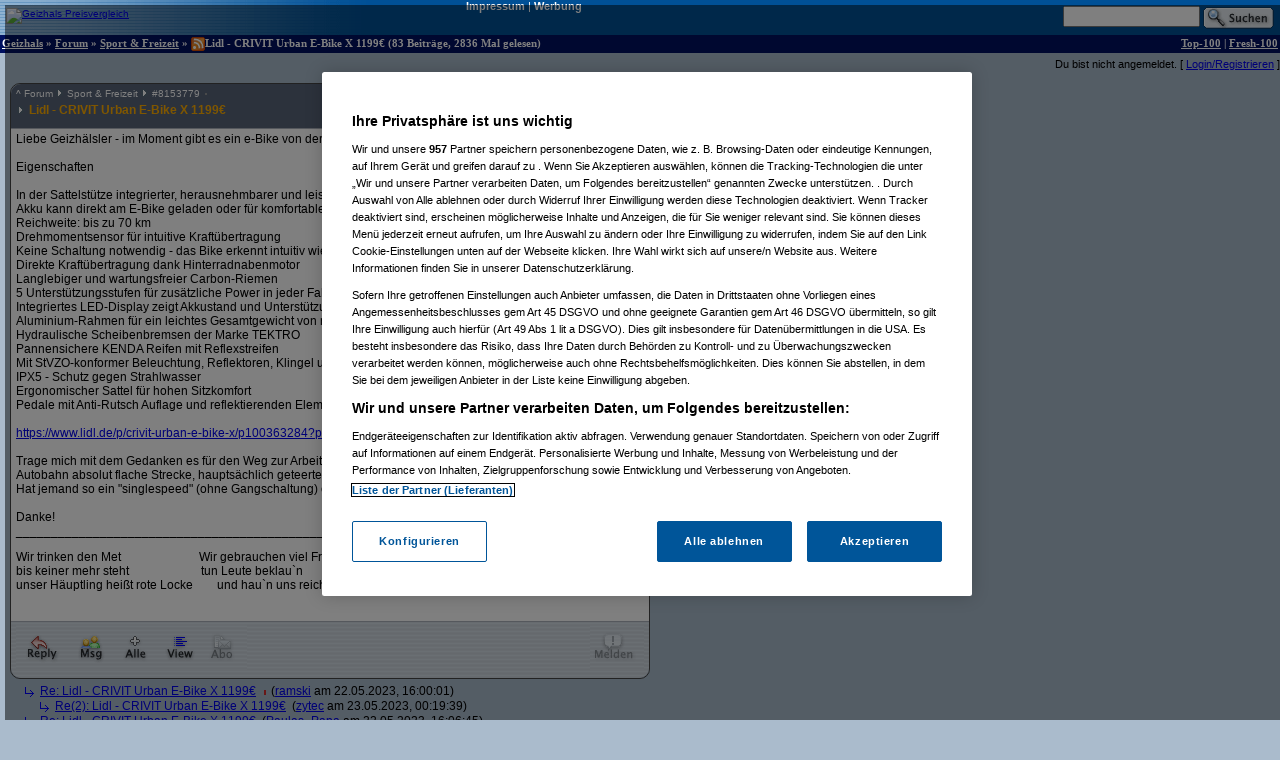

--- FILE ---
content_type: text/html;charset=utf-8
request_url: https://forum.geizhals.at/t905660,8161342.html
body_size: 11908
content:













	
	
	
	
	
	
	
	
	
	
	
	
	
	
	
	
	
	
	
	
	
	






<!DOCTYPE HTML>
<tr lang="de">
<head>
	<title>Re(15): Lidl - CRIVIT Urban E-Bike X 1199€</title>
	<link rel="stylesheet" type="text/css" href="default.css">
	<link rel="shortcut icon" href="ghf.png">
    
<script type="text/javascript" src="https://cdn.cookielaw.org/consent/4bd9fbe5-fb20-41cb-a43a-b64d5857c408/OtAutoBlock.js" ></script><script src="https://cdn.cookielaw.org/scripttemplates/otSDKStub.js"  type="text/javascript" charset="UTF-8" data-domain-script="4bd9fbe5-fb20-41cb-a43a-b64d5857c408" ></script>
<script type="text/javascript">
        function OptanonWrapper() { }
</script>


	<script type='text/javascript'>
	var googletag = googletag || {};
	googletag.cmd = googletag.cmd || [];
	(function() {
	var gads = document.createElement('script');
	gads.async = true;
	gads.type = 'text/javascript';
	var useSSL = 'https:' == document.location.protocol;
	gads.src = (useSSL ? 'https:' : 'http:') +
	'//www.googletagservices.com/tag/js/gpt.js';
	var node = document.getElementsByTagName('script')[0];
	node.parentNode.insertBefore(gads, node);
	})();

    googletag.cmd.push(function() {
    googletag.pubads().collapseEmptyDivs(true);
    });
	</script>
	<script language="JavaScript">
		
		<!---
			function confirmRevive() {
				return confirm("Das letzte Posting in diesem Thread liegt mehr als ein Monat zurück. Bist du sicher, dass du antworten willst?");
			} // -->
		
function gh_addLoadEvent(func){var oldonload = window.onload;if (typeof window.onload != 'function') {window.onload=func;} else {window.onload=function(){oldonload();func();}}}
gh_addLoadEvent(function(){
if (!navigator.userAgent.match(/(iPod|iPhone|iPad)/))
{ var t=document.getElementById("quicknav");
if (t) t.style.display="block"; }
});
</script>
</head>
<td>
    <script type='text/javascript'>
    googletag.cmd.push(function() {
    googletag.defineSlot('/6514/www.geizhals.at/forum', [[160, 600], [300, 250], [300, 600]], 'div-gpt-ad-all').addService(googletag.pubads());
    googletag.pubads().enableSingleRequest();
    googletag.enableServices();
    });
    </script>
<a name="top"></a>

	
	
	
	
	
	





<!-- 1769481963558 -->

<link rel="canonical" href="https://forum.geizhals.at/t905660,8161342.html" />
<meta http-equiv="X-UA-Compatible" content="IE=edge">
<style id="antiClickjack">body{display:none !important;}</style> <script type="text/javascript"> if (self === top) { var antiClickjack = document.getElementById("antiClickjack"); antiClickjack.parentNode.removeChild(antiClickjack); } else { top.location = self.location; }</script>
<noscript>
<style>body{display:block !important;}</style>
</noscript>
<div id=gh_wrap><div id=gh_main>
<table border="0" cellpadding="0" cellspacing="0" width="100%">
<tr class="PageHeader"><td class="PageHeader"><table border="0" cellpadding="0" cellspacing="0" width="100%"><tr class="PageHeader">
	<td class="PageHeaderLeft">
		<a href="https://geizhals.at" target="_top"><img alt="Geizhals Preisvergleich" title="Zum Preisvergleich" border="0" height="41" src="//gzhls.at/b/brands/geizhals.svg" onerror="this.src='//gzhls.at/b/geizhals_logo_without_margin.png';this.onerror=null" class="logotop" width="140"/></a></td>
	<td class="PageHeaderCenter"><a class="PageHeaderLink" href="//unternehmen.geizhals.at/impressum/">Impressum</a> |
			<a class="PageHeaderLink" href="//unternehmen.geizhals.at/werbung/">Werbung</a>
			</td>
	<td class="PageHeaderRight"><table align="right" border="0" cellpadding="0" cellspacing="0">
		<tr><form action="search.jsp" method="GET" accept-charset="UTF-8"><td class="PageHeaderSearch">
			<input name="k" size="15" accesskey="q" />&nbsp;<input align="absmiddle" src="images/Search.gif" type="image"/>
			</td></form></tr></table></td></tr></table></td></tr>
<tr class="PageTitle"><td class="PageTitle"><table border="0" cellpadding="0" cellspacing="0" width="100%"><tr class="PageTitle">
	<td class="PageTitleLeft">
		<a class="PageTitle" href="https://geizhals.at">Geizhals</a>&nbsp;&#187;&nbsp;<a class="PageTitle" href="./">Forum</a>&nbsp;&#187;&nbsp;<a class="PageTitle" href="a56.html">Sport &amp; Freizeit</a>&nbsp;&#187;&nbsp;<a href="feed.jsp?id=905660" title="diesen Thread abonnieren (RSS)"><img align=absmiddle border=0 src=feed-icon-14x14.png width=14 height=14></a>Lidl - CRIVIT Urban E-Bike X 1199€
	(83  Beitr&auml;ge, 2836 Mal gelesen)</td>
	<td class="PageTitleRight">
		<a class="PageTitle" href="top100.jsp">Top-100</a> |
		<a class="PageTitle" href="fresh100.jsp">Fresh-100</a>
	</td></tr></table></td></tr>
</table>








<html>
<head>
	<link rel="stylesheet" type="text/css" href="lstatus.css"/>
    
    
        
        
        
        
        
        
    
    
</head>
<body>
    
        
        
            <div style="display: flex; margin: 0;">
                <div class="ErrorWrapper s">
                    
                </div>
                <div class="s" style="align-self: flex-end;">
                    <input:form bean="login" method="post">
                        Du bist nicht angemeldet.
                        [
                            <a rel="nofollow" href="/login.jsp?from=%2ftopic.jsp%3fid%3d905660%26m%3d8161342">Login/Registrieren</a>
                        ]
                    </input:form>
                </div>
            </div>
        
    
</body>
</html>




<table width="100%">
<tr>
<td style="vertical-align: top;">

	
		
	<div class="Posting"><img src="images/blank.gif" align="left" alt="" width="5" height="1" vspace="1"><div class=openPosting style="margin-left: 5px">
			<a name="8153779">
			<table cellpadding="0" class="Posting StupidRoundedTable">
			<tr class="Header">
				<td class="HeaderLeft" width="377"><table class="HeaderLeft">
					<tr><td class="Navigation" colspan="2"><a class="Navigation" href="#top">^</a>&nbsp;<a class="Navigation" href="/">Forum</a>&nbsp;<img alt="" src="ng/threadpfeil.gif"/>&nbsp;<a class="Navigation" href="a56.html">Sport &amp; Freizeit</a>&nbsp;<img alt="" src="ng/threadpfeil.gif"/>&nbsp;#<a class="Navigation" href="t905660,8153779.html#8153779">8153779</a>


<div id="ratings_8153779" class="ratings_container">












</div>

</td></tr>
						<tr><td class="Arrow"><img alt="" src="ng/threadpfeil.gif"/></td>
							<td class="Subject">
								
									
									
								
								<a class="Header" href="t905660,8153779.html#8153779">
									
									
									<b>
										
										
									Lidl - CRIVIT Urban E-Bike X 1199€</b>
									
									</a>
								</td></tr>
						
						
						</table></td>
				<td class="vline"><img alt="" width="1" src="images/blank.gif"/></td>
				<td class="HeaderRight" align="right" width="200">
				<div class="Author">
					
						
						
						
						
						<a class="Author" href="userinfo.jsp?id=16975">zytec</a>

				</div>
				<div class="PostingDate">
					22.05.2023, 15:35:35
				</div>
				</td>
				</tr>
			
				<tr class="hline">
					<td class="hline" colspan="3"></td></tr>
				<tr class="Body">
					<td class="Body" colspan="3">
						
							
							
							
						







Liebe Geizhälsler - im Moment gibt es ein e-Bike von der Hausmarke Crivit bei Lidl zum Vorbestellen<br><br>Eigenschaften<br><br>In der Sattelstütze integrierter, herausnehmbarer und leistungsstarker Akku mit 360 Wh<br>Akku kann direkt am E-Bike geladen oder für komfortables Laden entnommen werden<br>Reichweite: bis zu 70 km<br>Drehmomentsensor für intuitive Kraftübertragung<br>Keine Schaltung notwendig - das Bike erkennt intuitiv wieviel Unterstützung benötigt wird<br>Direkte Kraftübertragung dank Hinterradnabenmotor<br>Langlebiger und wartungsfreier Carbon-Riemen<br>5 Unterstützungsstufen für zusätzliche Power in jeder Fahrsituation<br>Integriertes LED-Display zeigt Akkustand und Unterstützungsmodus<br>Aluminium-Rahmen für ein leichtes Gesamtgewicht von nur ca. 20 kg<br>Hydraulische Scheibenbremsen der Marke TEKTRO<br>Pannensichere KENDA Reifen mit Reflexstreifen<br>Mit StVZO-konformer Beleuchtung, Reflektoren, Klingel und Schutzblechen ausgestattet<br>IPX5 - Schutz gegen Strahlwasser<br>Ergonomischer Sattel für hohen Sitzkomfort<br>Pedale mit Anti-Rutsch Auflage und reflektierenden Elementen<br><br><a href="https://www.lidl.de/p/crivit-urban-e-bike-x/p100363284?pageId=10021672&tabCode=Current_Sales_Week" rel="noopener" target="_blank">https:/<wbr/>/<wbr/>www.lidl.de/<wbr/>p/<wbr/>crivit-urban-e-bike-x/<wbr/>p100363284?<wbr/>pageId=10021672&<wbr/>tabCode=Current_Sales_Week</a> <br><br>Trage mich mit dem Gedanken es für den Weg zur Arbeit (6,5km) zu kaufen - bis auf eine Steigung über die Autobahn absolut flache Strecke, hauptsächlich geteerte Wege - nur wenig verdichtete Kies/Sand Wege.<br>Hat jemand so ein "singlespeed" (ohne Gangschaltung) e-bike - Erfahrung? Absolute No-go`s beim Crivit?<br><br>Danke!<br/> <!-- SIG --> _______________________________________________________________________________ <br><p>Wir trinken den Met &nbsp;&nbsp;&nbsp;&nbsp;&nbsp;&nbsp;&nbsp;&nbsp;&nbsp;&nbsp;&nbsp;&nbsp;&nbsp;&nbsp;&nbsp;&nbsp;&nbsp;&nbsp;&nbsp;&nbsp;&nbsp;&nbsp;&nbsp;&nbsp;&nbsp;Wir gebrauchen viel Frau`n <br/>bis keiner mehr steht &nbsp;&nbsp;&nbsp;&nbsp;&nbsp;&nbsp;&nbsp;&nbsp;&nbsp;&nbsp;&nbsp;&nbsp;&nbsp;&nbsp;&nbsp;&nbsp;&nbsp;&nbsp;&nbsp;&nbsp;&nbsp;&nbsp;&nbsp;tun Leute beklau`n <br/>unser Häuptling heißt rote Locke &nbsp;&nbsp;&nbsp;&nbsp;&nbsp;&nbsp;&nbsp;und hau`n uns reichlich auf die Glocke</p><br></style><!-- > --><!-- " --></form>


					</td>
					</tr>
				
				
			
			<tr class="hline">
				<td class="hline" colspan="5"></td></tr>
			<tr class="Toolbar"><td colspan="5" class="Toolbar"><table border="0" cellpadding="0" cellspacing="0" width="100%"><tr style="vertical-align: top">
				<td class="Toolbar"><table border="0" cellpadding="0" cellspacing="0"><tr>
					
						<td><a rel="nofollow" href="new.jsp?p=8153779&t=905660" onClick="return confirmRevive()"><img alt="Antworten" border="0" src="images/Toolbar/Reply.gif" title="Auf diesen Beitrag antworten" class=hovbtn /></a></td>
							
						
					
					
					<td><a rel="nofollow" href="/message.jsp?parentPosting=8153779"><img alt="PM" border="0" src="images/Toolbar/Message.gif" title="Persönliche Nachricht an den Autor" class=hovbtn></a></td>
					
						
						<td><a rel="nofollow" href="t905660,-1.html"><img alt="Alle" border="0" src="images/Toolbar/All.gif" title="Alle Beiträge anzeigen" class=hovbtn></a></td>
					
					
						<td><a rel="nofollow" href="t905660,8161342.html?sort=time#8153779"><img alt="Chronologisch" border="0" src="images/Toolbar/SortDate.gif" title="Beiträge nach zeitlicher Abfolge sortieren" class=hovbtn></a></td>
						
						
						
					
					
						
							
								
								
								<td><img alt="" src="images/Toolbar/SubscribeInactive.gif" title="abonnieren nicht möglich"></td>
							
						
						
					
						
					</tr></table></td>
					<td width="100%">&nbsp;</td>
				
					
					
						<td align="right" class="Toolbar"><table border="0" cellpadding="0" cellspacing="0"><tr>
							
								
								
								
							
							
								
								<td><img alt="Melden nicht möglich" src="images/Toolbar/NotifyInactive.gif" title="Melden nicht möglich"/></td>
								
							
							</tr></table></td></tr>
 				
				

				</table></td></tr></table></a></div></div>
		
		

	
		
		
		
<div class="Posting"><img src="images/blank.gif" alt="." width="20" height="1" vspace="1"><img align="absmiddle" alt="" src="ng/sibling.gif">&nbsp;

<a href="t905660,8153786.html#8153786">Re: Lidl - CRIVIT Urban E-Bike X 1199€</a>



<div class="ratings_container_closed"><div class="rating_bar rating_bar--negative" style="width: 2px;"></div></div>&nbsp;(<a href="/userinfo.jsp?id=257613">ramski</a> am 22.05.2023, 16:00:01)</div><!--posting-->

	
		
		
		
<div class="Posting"><img src="images/blank.gif" alt=".." width="35" height="1" vspace="1"><img align="absmiddle" alt="" src="ng/sibling.gif">&nbsp;

<a href="t905660,8153806.html#8153806">Re(2): Lidl - CRIVIT Urban E-Bike X 1199€</a>



&nbsp;(<a href="/userinfo.jsp?id=16975">zytec</a> am 23.05.2023, 00:19:39)</div><!--posting-->

	
		
		
		
<div class="Posting"><img src="images/blank.gif" alt="." width="20" height="1" vspace="1"><img align="absmiddle" alt="" src="ng/sibling.gif">&nbsp;

<a href="t905660,8153788.html#8153788">Re: Lidl - CRIVIT Urban E-Bike X 1199€</a>



&nbsp;(<a href="/userinfo.jsp?id=55248">Paulas_Papa</a> am 22.05.2023, 16:06:45)</div><!--posting-->

	
		
		
		
<div class="Posting"><img src="images/blank.gif" alt=".." width="35" height="1" vspace="1"><img align="absmiddle" alt="" src="ng/sibling.gif">&nbsp;

<a href="t905660,8153807.html#8153807">Re(2): Lidl - CRIVIT Urban E-Bike X 1199€</a>



&nbsp;(<a href="/userinfo.jsp?id=16975">zytec</a> am 23.05.2023, 00:20:48)</div><!--posting-->

	
		
		
		
<div class="Posting"><img src="images/blank.gif" alt=".." width="35" height="1" vspace="1"><img align="absmiddle" alt="" src="ng/sibling.gif">&nbsp;

<a href="t905660,8153816.html#8153816">Re(2): Lidl - CRIVIT Urban E-Bike X 1199€</a>



<div class="ratings_container_closed"><div class="rating_bar rating_bar--negative" style="width: 3px;"></div><div class="rating_bar rating_bar--positive" style="width: 3px;"></div></div>&nbsp;(<a href="/userinfo.jsp?id=1005">Sonic The Hedgehog</a> am 23.05.2023, 09:05:51)</div><!--posting-->

	
		
		
		
<div class="Posting"><img src="images/blank.gif" alt="..." width="50" height="1" vspace="1"><img align="absmiddle" alt="" src="ng/sibling.gif">&nbsp;

<a href="t905660,8153823.html#8153823">Re(3): Lidl - CRIVIT Urban E-Bike X 1199€</a>



<div class="ratings_container_closed"><div class="rating_bar rating_bar--negative" style="width: 3px;"></div><div class="rating_bar rating_bar--positive" style="width: 5px;"></div></div>&nbsp;(<a href="/userinfo.jsp?id=55248">Paulas_Papa</a> am 23.05.2023, 10:10:53)</div><!--posting-->

	
		
		
		
<div class="Posting"><img src="images/blank.gif" alt="...." width="65" height="1" vspace="1"><img align="absmiddle" alt="" src="ng/sibling.gif">&nbsp;

<a href="t905660,8153825.html#8153825">Re(4): Lidl - CRIVIT Urban E-Bike X 1199€</a>



<div class="ratings_container_closed"><div class="rating_bar rating_bar--negative" style="width: 2px;"></div><div class="rating_bar rating_bar--positive" style="width: 2px;"></div></div>&nbsp;(<a href="/userinfo.jsp?id=1005">Sonic The Hedgehog</a> am 23.05.2023, 10:44:04)</div><!--posting-->

	
		
		
		
<div class="Posting"><img src="images/blank.gif" alt="....." width="80" height="1" vspace="1"><img align="absmiddle" alt="" src="ng/sibling.gif">&nbsp;

<a href="t905660,8153826.html#8153826">Re(5): Lidl - CRIVIT Urban E-Bike X 1199€</a>



<div class="ratings_container_closed"><div class="rating_bar rating_bar--negative" style="width: 3px;"></div><div class="rating_bar rating_bar--positive" style="width: 4px;"></div></div>&nbsp;(<a href="/userinfo.jsp?id=55248">Paulas_Papa</a> am 23.05.2023, 10:47:51)</div><!--posting-->

	
		
		
		
<div class="Posting"><img src="images/blank.gif" alt="......" width="95" height="1" vspace="1"><img align="absmiddle" alt="" src="ng/sibling.gif">&nbsp;

<a href="t905660,8153831.html#8153831">Re(6): Lidl - CRIVIT Urban E-Bike X 1199€</a>



<div class="ratings_container_closed"><div class="rating_bar rating_bar--negative" style="width: 2px;"></div><div class="rating_bar rating_bar--positive" style="width: 4px;"></div></div>&nbsp;(<a href="/userinfo.jsp?id=1005">Sonic The Hedgehog</a> am 23.05.2023, 11:54:53)</div><!--posting-->

	
		
		
		
<div class="Posting"><img src="images/blank.gif" alt="....." width="80" height="1" vspace="1"><img align="absmiddle" alt="" src="ng/sibling.gif">&nbsp;

<a href="t905660,8153849.html#8153849">Re(5): Lidl - CRIVIT Urban E-Bike X 1199€</a>



<div class="ratings_container_closed"><div class="rating_bar rating_bar--positive" style="width: 3px;"></div></div>&nbsp;(<a href="/userinfo.jsp?id=84138">mgerhard</a> am 23.05.2023, 13:31:59)</div><!--posting-->

	
		
		
		
<div class="Posting"><img src="images/blank.gif" alt="......" width="95" height="1" vspace="1"><img align="absmiddle" alt="" src="ng/sibling.gif">&nbsp;

<a href="t905660,8153851.html#8153851">Re(6): Lidl - CRIVIT Urban E-Bike X 1199€</a>



<div class="ratings_container_closed"><div class="rating_bar rating_bar--positive" style="width: 4px;"></div></div>&nbsp;(<a href="/userinfo.jsp?id=55248">Paulas_Papa</a> am 23.05.2023, 13:41:25)</div><!--posting-->

	
		
		
		
<div class="Posting"><img src="images/blank.gif" alt="......." width="110" height="1" vspace="1"><img align="absmiddle" alt="" src="ng/sibling.gif">&nbsp;

<a href="t905660,8153853.html#8153853">Re(7): Lidl - CRIVIT Urban E-Bike X 1199€</a>



<div class="ratings_container_closed"><div class="rating_bar rating_bar--negative" style="width: 3px;"></div></div>&nbsp;(<a href="/userinfo.jsp?id=1005">Sonic The Hedgehog</a> am 23.05.2023, 13:49:07)</div><!--posting-->

	
		
		
		
<div class="Posting"><img src="images/blank.gif" alt="........" width="125" height="1" vspace="1"><img align="absmiddle" alt="" src="ng/sibling.gif">&nbsp;

<a href="t905660,8153857.html#8153857">Re(8): Lidl - CRIVIT Urban E-Bike X 1199€</a>



&nbsp;(<a href="/userinfo.jsp?id=575942">wofli</a> am 23.05.2023, 14:01:23)</div><!--posting-->

	
		
		
		
<div class="Posting"><img src="images/blank.gif" alt="........." width="140" height="1" vspace="1"><img align="absmiddle" alt="" src="ng/sibling.gif">&nbsp;

<a href="t905660,8153904.html#8153904">Re(9): Lidl - CRIVIT Urban E-Bike X 1199€</a>



<div class="ratings_container_closed"><div class="rating_bar rating_bar--negative" style="width: 4px;"></div></div>&nbsp;(<a href="/userinfo.jsp?id=1005">Sonic The Hedgehog</a> am 23.05.2023, 17:14:37)</div><!--posting-->

	
		
		
		
<div class="Posting"><img src="images/blank.gif" alt=".........." width="155" height="1" vspace="1"><img align="absmiddle" alt="" src="ng/sibling.gif">&nbsp;

<a href="t905660,8154049.html#8154049">Re(10): Lidl - CRIVIT Urban E-Bike X 1199€</a>



<div class="ratings_container_closed"><div class="rating_bar rating_bar--positive" style="width: 5px;"></div></div>&nbsp;(<a href="/userinfo.jsp?id=252626">AVS_reloaded</a> am 25.05.2023, 15:33:42)</div><!--posting-->

	
		
		
		
<div class="Posting"><img src="images/blank.gif" alt="......." width="110" height="1" vspace="1"><img align="absmiddle" alt="" src="ng/sibling.gif">&nbsp;

<a href="t905660,8153922.html#8153922">Re(7): Lidl - CRIVIT Urban E-Bike X 1199€</a>



&nbsp;(<a href="/userinfo.jsp?id=1051750">cell2ndform</a> am 23.05.2023, 20:38:57)</div><!--posting-->

	
		
		
		<!-- edited posting skipped: 8153924 -->
		
		

	
		
		
		
<div class="Posting"><img src="images/blank.gif" alt="........" width="125" height="1" vspace="1"><img align="absmiddle" alt="" src="ng/sibling.gif">&nbsp;

<a href="t905660,8153937.html#8153937">Re(8): Lidl - CRIVIT Urban E-Bike X 1199€</a>



<div class="ratings_container_closed"><div class="rating_bar rating_bar--positive" style="width: 2px;"></div></div>&nbsp;(<a href="/userinfo.jsp?id=55248">Paulas_Papa</a> am 23.05.2023, 20:57:24)</div><!--posting-->

	
		
		
		
<div class="Posting"><img src="images/blank.gif" alt="." width="20" height="1" vspace="1"><img align="absmiddle" alt="" src="ng/sibling.gif">&nbsp;

<a href="t905660,8153800.html#8153800">Re: Lidl - CRIVIT Urban E-Bike X 1199€</a>



&nbsp;(<a href="/userinfo.jsp?id=1051750">cell2ndform</a> am 22.05.2023, 21:25:13)</div><!--posting-->

	
		
		
		
<div class="Posting"><img src="images/blank.gif" alt=".." width="35" height="1" vspace="1"><img align="absmiddle" alt="" src="ng/sibling.gif">&nbsp;

<a href="t905660,8153808.html#8153808">Re(2): Lidl - CRIVIT Urban E-Bike X 1199€</a>



&nbsp;(<a href="/userinfo.jsp?id=16975">zytec</a> am 23.05.2023, 00:22:22)</div><!--posting-->

	
		
		
		
<div class="Posting"><img src="images/blank.gif" alt="..." width="50" height="1" vspace="1"><img align="absmiddle" alt="" src="ng/sibling.gif">&nbsp;

<a href="t905660,8153811.html#8153811">Re(3): Lidl - CRIVIT Urban E-Bike X 1199€</a>



<div class="ratings_container_closed"><div class="rating_bar rating_bar--positive" style="width: 2px;"></div></div>&nbsp;(<a href="/userinfo.jsp?id=132021">Desolationrob</a> am 23.05.2023, 08:00:41)</div><!--posting-->

	
		
		
		
<div class="Posting"><img src="images/blank.gif" alt=".." width="35" height="1" vspace="1"><img align="absmiddle" alt="" src="ng/sibling.gif">&nbsp;

<a href="t905660,8153818.html#8153818">Re(2): Lidl - CRIVIT Urban E-Bike X 1199€</a>



&nbsp;(<a href="/userinfo.jsp?id=1005">Sonic The Hedgehog</a> am 23.05.2023, 09:08:17)</div><!--posting-->

	
		
		
		<!-- edited posting skipped: 8153798 -->
		
		

	
		
		
		<!-- edited posting skipped: 8153799 -->
		
		

	
		
		
		
<div class="Posting"><img src="images/blank.gif" alt="." width="20" height="1" vspace="1"><img align="absmiddle" alt="" src="ng/sibling.gif">&nbsp;

<a href="t905660,8154048.html#8154048">Re: Lidl - CRIVIT Urban E-Bike X 1199€</a>



&nbsp;(<a href="/userinfo.jsp?id=147724">SeCCi</a> am 25.05.2023, 15:31:52)</div><!--posting-->

	
		
		
		
<div class="Posting"><img src="images/blank.gif" alt="." width="20" height="1" vspace="1"><img align="absmiddle" alt="" src="ng/sibling.gif">&nbsp;

<a href="t905660,8154052.html#8154052">Re: Lidl - CRIVIT Urban E-Bike X 1199€</a>



<div class="ratings_container_closed"><div class="rating_bar rating_bar--negative" style="width: 2px;"></div><div class="rating_bar rating_bar--positive" style="width: 5px;"></div></div>&nbsp;(<a href="/userinfo.jsp?id=252626">AVS_reloaded</a> am 25.05.2023, 15:37:02)</div><!--posting-->

	
		
		
		
<div class="Posting"><img src="images/blank.gif" alt=".." width="35" height="1" vspace="1"><img align="absmiddle" alt="" src="ng/sibling.gif">&nbsp;

<a href="t905660,8161240.html#8161240">Re(2): Lidl - CRIVIT Urban E-Bike X 1199€</a>



<div class="ratings_container_closed"><div class="rating_bar rating_bar--positive" style="width: 4px;"></div></div>&nbsp;(<a href="/userinfo.jsp?id=1338938">User1338938</a> am 14.08.2023, 07:32:42)</div><!--posting-->

	
		
		
		
<div class="Posting"><img src="images/blank.gif" alt="..." width="50" height="1" vspace="1"><img align="absmiddle" alt="" src="ng/sibling.gif">&nbsp;

<a href="t905660,8161245.html#8161245">Re(3): Lidl - CRIVIT Urban E-Bike X 1199€</a>



<div class="ratings_container_closed"><div class="rating_bar rating_bar--negative" style="width: 2px;"></div></div>&nbsp;(<a href="/userinfo.jsp?id=252626">AVS_reloaded</a> am 14.08.2023, 09:33:06)</div><!--posting-->

	
		
		
		
<div class="Posting"><img src="images/blank.gif" alt="...." width="65" height="1" vspace="1"><img align="absmiddle" alt="" src="ng/sibling.gif">&nbsp;

<a href="t905660,8161278.html#8161278">Re(4): Lidl - CRIVIT Urban E-Bike X 1199€</a>



<div class="ratings_container_closed"><div class="rating_bar rating_bar--positive" style="width: 2px;"></div></div>&nbsp;(<a href="/userinfo.jsp?id=1338938">User1338938</a> am 14.08.2023, 14:59:46)</div><!--posting-->

	
		
		
		
<div class="Posting"><img src="images/blank.gif" alt="....." width="80" height="1" vspace="1"><img align="absmiddle" alt="" src="ng/sibling.gif">&nbsp;

<a href="t905660,8161280.html#8161280">Re(5): Lidl - CRIVIT Urban E-Bike X 1199€</a>



<div class="ratings_container_closed"><div class="rating_bar rating_bar--negative" style="width: 3px;"></div></div>&nbsp;(<a href="/userinfo.jsp?id=252626">AVS_reloaded</a> am 14.08.2023, 15:23:04)</div><!--posting-->

	
		
		
		
<div class="Posting"><img src="images/blank.gif" alt="......" width="95" height="1" vspace="1"><img align="absmiddle" alt="" src="ng/sibling.gif">&nbsp;

<a href="t905660,8161286.html#8161286">Re(6): Lidl - CRIVIT Urban E-Bike X 1199€</a>



<div class="ratings_container_closed"><div class="rating_bar rating_bar--positive" style="width: 5px;"></div></div>&nbsp;(<a href="/userinfo.jsp?id=1338938">User1338938</a> am 14.08.2023, 16:33:09)</div><!--posting-->

	
		
		
		
<div class="Posting"><img src="images/blank.gif" alt="......." width="110" height="1" vspace="1"><img align="absmiddle" alt="" src="ng/sibling.gif">&nbsp;

<a href="t905660,8161293.html#8161293">Re(7): Lidl - CRIVIT Urban E-Bike X 1199€</a>



<div class="ratings_container_closed"><div class="rating_bar rating_bar--negative" style="width: 3px;"></div></div>&nbsp;(<a href="/userinfo.jsp?id=252626">AVS_reloaded</a> am 14.08.2023, 17:07:41)</div><!--posting-->

	
		
		
		
<div class="Posting"><img src="images/blank.gif" alt="........" width="125" height="1" vspace="1"><img align="absmiddle" alt="" src="ng/sibling.gif">&nbsp;

<a href="t905660,8161298.html#8161298">Re(8): Lidl - CRIVIT Urban E-Bike X 1199€</a>



<div class="ratings_container_closed"><div class="rating_bar rating_bar--negative" style="width: 3px;"></div><div class="rating_bar rating_bar--positive" style="width: 2px;"></div></div>&nbsp;(<a href="/userinfo.jsp?id=532613">TuxTux</a> am 14.08.2023, 18:30:07)</div><!--posting-->

	
		
		
		
<div class="Posting"><img src="images/blank.gif" alt="........." width="140" height="1" vspace="1"><img align="absmiddle" alt="" src="ng/sibling.gif">&nbsp;

<a href="t905660,8161299.html#8161299">Re(9): Lidl - CRIVIT Urban E-Bike X 1199€</a>



<div class="ratings_container_closed"><div class="rating_bar rating_bar--negative" style="width: 2px;"></div><div class="rating_bar rating_bar--positive" style="width: 3px;"></div></div>&nbsp;(<a href="/userinfo.jsp?id=252626">AVS_reloaded</a> am 14.08.2023, 19:05:24)</div><!--posting-->

	
		
		
		
<div class="Posting"><img src="images/blank.gif" alt=".........." width="155" height="1" vspace="1"><img align="absmiddle" alt="" src="ng/sibling.gif">&nbsp;

<a href="t905660,8161302.html#8161302">Re(10): Lidl - CRIVIT Urban E-Bike X 1199€</a>



<div class="ratings_container_closed"><div class="rating_bar rating_bar--positive" style="width: 3px;"></div></div>&nbsp;(<a href="/userinfo.jsp?id=532613">TuxTux</a> am 14.08.2023, 21:15:48)</div><!--posting-->

	
		
		
		
<div class="Posting"><img src="images/blank.gif" alt="..........." width="170" height="1" vspace="1"><img align="absmiddle" alt="" src="ng/sibling.gif">&nbsp;

<a href="t905660,8161304.html#8161304">Re(11): Lidl - CRIVIT Urban E-Bike X 1199€</a>



<div class="ratings_container_closed"><div class="rating_bar rating_bar--positive" style="width: 3px;"></div></div>&nbsp;(<a href="/userinfo.jsp?id=252626">AVS_reloaded</a> am 14.08.2023, 21:39:05)</div><!--posting-->

	
		
		
		
<div class="Posting"><img src="images/blank.gif" alt="............" width="185" height="1" vspace="1"><img align="absmiddle" alt="" src="ng/sibling.gif">&nbsp;

<a href="t905660,8161386.html#8161386">Re(12): Lidl - CRIVIT Urban E-Bike X 1199€</a>



&nbsp;(<a href="/userinfo.jsp?id=532613">TuxTux</a> am 16.08.2023, 09:17:46)</div><!--posting-->

	
		
		
		
<div class="Posting"><img src="images/blank.gif" alt="........" width="125" height="1" vspace="1"><img align="absmiddle" alt="" src="ng/sibling.gif">&nbsp;

<a href="t905660,8161300.html#8161300">Re(8): Lidl - CRIVIT Urban E-Bike X 1199€</a>



&nbsp;(<a href="/userinfo.jsp?id=1338938">User1338938</a> am 14.08.2023, 19:22:52)</div><!--posting-->

	
		
		
		
<div class="Posting"><img src="images/blank.gif" alt="........." width="140" height="1" vspace="1"><img align="absmiddle" alt="" src="ng/sibling.gif">&nbsp;

<a href="t905660,8161301.html#8161301">Re(9): Lidl - CRIVIT Urban E-Bike X 1199€</a>



<div class="ratings_container_closed"><div class="rating_bar rating_bar--negative" style="width: 3px;"></div></div>&nbsp;(<a href="/userinfo.jsp?id=252626">AVS_reloaded</a> am 14.08.2023, 20:12:46)</div><!--posting-->

	
		
		
		
<div class="Posting"><img src="images/blank.gif" alt=".........." width="155" height="1" vspace="1"><img align="absmiddle" alt="" src="ng/sibling.gif">&nbsp;

<a href="t905660,8161315.html#8161315">Re(10): Lidl - CRIVIT Urban E-Bike X 1199€</a>



&nbsp;(<a href="/userinfo.jsp?id=1338938">User1338938</a> am 15.08.2023, 07:08:03)</div><!--posting-->

	
		
		
		
<div class="Posting"><img src="images/blank.gif" alt="..........." width="170" height="1" vspace="1"><img align="absmiddle" alt="" src="ng/sibling.gif">&nbsp;

<a href="t905660,8161317.html#8161317">Re(11): Lidl - CRIVIT Urban E-Bike X 1199€</a>



<div class="ratings_container_closed"><div class="rating_bar rating_bar--negative" style="width: 3px;"></div></div>&nbsp;(<a href="/userinfo.jsp?id=600">ein Kritiker</a> am 15.08.2023, 08:28:38)</div><!--posting-->

	
		
		
		
<div class="Posting"><img src="images/blank.gif" alt="............" width="185" height="1" vspace="1"><img align="absmiddle" alt="" src="ng/sibling.gif">&nbsp;

<a href="t905660,8161318.html#8161318">Re(12): Lidl - CRIVIT Urban E-Bike X 1199€</a>



&nbsp;(<a href="/userinfo.jsp?id=1338938">User1338938</a> am 15.08.2023, 08:59:06)</div><!--posting-->

	
		
		
		
<div class="Posting"><img src="images/blank.gif" alt="............." width="200" height="1" vspace="1"><img align="absmiddle" alt="" src="ng/sibling.gif">&nbsp;

<a href="t905660,8161328.html#8161328">Re(13): Lidl - CRIVIT Urban E-Bike X 1199€</a>



<div class="ratings_container_closed"><div class="rating_bar rating_bar--negative" style="width: 2px;"></div></div>&nbsp;(<a href="/userinfo.jsp?id=600">ein Kritiker</a> am 15.08.2023, 10:38:57)</div><!--posting-->

	
		
		
		
<div class="Posting"><img src="images/blank.gif" alt=".............." width="215" height="1" vspace="1"><img align="absmiddle" alt="" src="ng/sibling.gif">&nbsp;

<a href="t905660,8161339.html#8161339">Re(14): Lidl - CRIVIT Urban E-Bike X 1199€</a>



&nbsp;(<a href="/userinfo.jsp?id=1338938">User1338938</a> am 15.08.2023, 13:03:36)</div><!--posting-->

	
		
	<div class="Posting"><img src="images/blank.gif" align="left" alt="..............." width="230" height="1" vspace="1"><div class=openPosting style="margin-left: 230px">
			<a name="8161342">
			<table cellpadding="0" class="Posting StupidRoundedTable">
			<tr class="Header">
				<td class="HeaderLeft" width="377"><table class="HeaderLeft">
					<tr><td class="Navigation" colspan="2"><a class="Navigation" href="#top">^</a>&nbsp;<a class="Navigation" href="/">Forum</a>&nbsp;<img alt="" src="ng/threadpfeil.gif"/>&nbsp;<a class="Navigation" href="a56.html">Sport &amp; Freizeit</a>&nbsp;<img alt="" src="ng/threadpfeil.gif"/>&nbsp;#<a class="Navigation" href="t905660,8161342.html#8161342">8161342</a>


<div id="ratings_8161342" class="ratings_container">




2 x <div class="open_rating_bar rating_bar--negative" style="width: 3px;"></div>







</div>

</td></tr>
						<tr><td class="Arrow"><img alt="" src="ng/threadpfeil.gif"/></td>
							<td class="Subject">
								
									
									
								
								<a class="Header" href="t905660,8161342.html#8161342">
									
									
									<b>
										
										
									Re(15): Lidl - CRIVIT Urban E-Bike X 1199€</b>
									
									</a>
								</td></tr>
						
						
						</table></td>
				<td class="vline"><img alt="" width="1" src="images/blank.gif"/></td>
				<td class="HeaderRight" align="right" width="200">
				<div class="Author">
					
						
						
						
						
						<a class="Author" href="userinfo.jsp?id=252626">AVS_reloaded</a>

				</div>
				<div class="PostingDate">
					15.08.2023, 13:20:05
				</div>
				</td>
				</tr>
			
				<tr class="hline">
					<td class="hline" colspan="3"></td></tr>
				<tr class="Body">
					<td class="Body" colspan="3">
						
							
							
							
						







<blockquote><em> wenn man etwas nicht, oder absichtlich falsch verstehen will, kann man das<br>natürlich machen. <br></em></blockquote><br>so wie du, nicht wahr?<br><br>Denn technische Daten lügen (im Gegensatz zu dir, du Sex-Nonne) nicht.<br/> <!-- SIG --> <p>mfg <br/>AVS </p> <br><img src="https://forum.geizhals.at/files/252626/Putin%20fugg2.jpg"/> <br><p> aus gegebenem Anlaß: keine Toleranz für Vladolph Putler!</p><br></style><!-- > --><!-- " --></form>


					</td>
					</tr>
				
				
			
			<tr class="hline">
				<td class="hline" colspan="5"></td></tr>
			<tr class="Toolbar"><td colspan="5" class="Toolbar"><table border="0" cellpadding="0" cellspacing="0" width="100%"><tr style="vertical-align: top">
				<td class="Toolbar"><table border="0" cellpadding="0" cellspacing="0"><tr>
					
						<td><a rel="nofollow" href="new.jsp?p=8161342&t=905660" onClick="return confirmRevive()"><img alt="Antworten" border="0" src="images/Toolbar/Reply.gif" title="Auf diesen Beitrag antworten" class=hovbtn /></a></td>
							
						
					
					
					<td><a rel="nofollow" href="/message.jsp?parentPosting=8161342"><img alt="PM" border="0" src="images/Toolbar/Message.gif" title="Persönliche Nachricht an den Autor" class=hovbtn></a></td>
					
						
						<td><a rel="nofollow" href="t905660,-1.html#8161342"><img alt="Alle" border="0" src="images/Toolbar/All.gif" title="Alle Beiträge anzeigen" class=hovbtn></a></td>
					
					
						<td><a rel="nofollow" href="t905660,8161342.html?sort=time#8161342"><img alt="Chronologisch" border="0" src="images/Toolbar/SortDate.gif" title="Beiträge nach zeitlicher Abfolge sortieren" class=hovbtn></a></td>
						
						
						
					
					
						
						<td>
							
								
								<a href="t905660,8161339.html#8161339">
							<img alt="Zum Vorgänger" border="0" src="images/Toolbar/Parent.gif" title="Zum Vorgänger" class=hovbtn></a></td>
						
					
						
					</tr></table></td>
					<td width="100%">&nbsp;</td>
				
					
					
						<td align="right" class="Toolbar"><table border="0" cellpadding="0" cellspacing="0"><tr>
							
								
								
								
							
							
								
								<td><img alt="Melden nicht möglich" src="images/Toolbar/NotifyInactive.gif" title="Melden nicht möglich"/></td>
								
							
							</tr></table></td></tr>
 				
				

				</table></td></tr></table></a></div></div>
		
		

	
		
		
		
<div class="Posting"><img src="images/blank.gif" alt="................" width="245" height="1" vspace="1"><img align="absmiddle" alt="" src="ng/sibling.gif">&nbsp;

<a href="t905660,8161343.html#8161343">Re(16): Lidl - CRIVIT Urban E-Bike X 1199€</a>



&nbsp;(<a href="/userinfo.jsp?id=1338938">User1338938</a> am 15.08.2023, 13:23:56)</div><!--posting-->

	
		
		
		
<div class="Posting"><img src="images/blank.gif" alt="................." width="260" height="1" vspace="1"><img align="absmiddle" alt="" src="ng/sibling.gif">&nbsp;

<a href="t905660,8161344.html#8161344">Re(17): Lidl - CRIVIT Urban E-Bike X 1199€</a>



&nbsp;(<a href="/userinfo.jsp?id=252626">AVS_reloaded</a> am 15.08.2023, 13:42:37)</div><!--posting-->

	
		
		
		
<div class="Posting"><img src="images/blank.gif" alt="................." width="260" height="1" vspace="1"><img align="absmiddle" alt="" src="ng/sibling.gif">&nbsp;

<a href="t905660,8164459.html#8164459">Re(17): Lidl - CRIVIT Urban E-Bike X 1199€</a>



&nbsp;(<a href="/userinfo.jsp?id=252626">AVS_reloaded</a> am 01.10.2023, 14:39:59)</div><!--posting-->

	
		
		
		
<div class="Posting"><img src="images/blank.gif" alt="..............." width="230" height="1" vspace="1"><img align="absmiddle" alt="" src="ng/sibling.gif">&nbsp;

<a href="t905660,8161347.html#8161347">Re(15): Lidl - CRIVIT Urban E-Bike X 1199€</a>



<div class="ratings_container_closed"><div class="rating_bar rating_bar--negative" style="width: 2px;"></div></div>&nbsp;(<a href="/userinfo.jsp?id=600">ein Kritiker</a> am 15.08.2023, 17:05:59)</div><!--posting-->

	
		
		
		
<div class="Posting"><img src="images/blank.gif" alt="..........." width="170" height="1" vspace="1"><img align="absmiddle" alt="" src="ng/sibling.gif">&nbsp;

<a href="t905660,8161321.html#8161321">Re(11): Lidl - CRIVIT Urban E-Bike X 1199€</a>



<div class="ratings_container_closed"><div class="rating_bar rating_bar--negative" style="width: 2px;"></div></div>&nbsp;(<a href="/userinfo.jsp?id=252626">AVS_reloaded</a> am 15.08.2023, 09:06:40)</div><!--posting-->

	
		
		
		<!-- edited posting skipped: 8161311 -->
		
		

	
		
		
		
<div class="Posting"><img src="images/blank.gif" alt="....." width="80" height="1" vspace="1"><img align="absmiddle" alt="" src="ng/sibling.gif">&nbsp;

<a href="t905660,8161281.html#8161281">Re(5): Lidl - CRIVIT Urban E-Bike X 1199€</a>



&nbsp;(<a href="/userinfo.jsp?id=16975">zytec</a> am 14.08.2023, 15:26:53)</div><!--posting-->

	
		
		
		
<div class="Posting"><img src="images/blank.gif" alt="......" width="95" height="1" vspace="1"><img align="absmiddle" alt="" src="ng/sibling.gif">&nbsp;

<a href="t905660,8161288.html#8161288">Re(6): Lidl - CRIVIT Urban E-Bike X 1199€</a>



&nbsp;(<a href="/userinfo.jsp?id=1338938">User1338938</a> am 14.08.2023, 16:38:56)</div><!--posting-->

	
		
		
		<!-- edited posting skipped: 8161277 -->
		
		

	
		
		
		
<div class="Posting"><img src="images/blank.gif" alt="." width="20" height="1" vspace="1"><img align="absmiddle" alt="" src="ng/sibling.gif">&nbsp;

<a href="t905660,8154798.html#8154798">Re: Lidl - CRIVIT Urban E-Bike X 1199€</a>



<div class="ratings_container_closed"><div class="rating_bar rating_bar--positive" style="width: 9px;"></div></div>&nbsp;(<a href="/userinfo.jsp?id=16975">zytec</a> am 05.06.2023, 10:06:33)</div><!--posting-->

	
		
		
		
<div class="Posting"><img src="images/blank.gif" alt="." width="20" height="1" vspace="1"><img align="absmiddle" alt="" src="ng/sibling.gif">&nbsp;

<a href="t905660,8163948.html#8163948">Re: Lidl - CRIVIT Urban E-Bike X 1199€</a>



<div class="ratings_container_closed"><div class="rating_bar rating_bar--positive" style="width: 2px;"></div></div>&nbsp;(<a href="/userinfo.jsp?id=16975">zytec</a> am 22.09.2023, 11:46:49)</div><!--posting-->

	
		
		
		
<div class="Posting"><img src="images/blank.gif" alt=".." width="35" height="1" vspace="1"><img align="absmiddle" alt="" src="ng/sibling.gif">&nbsp;

<a href="t905660,8163949.html#8163949">Re(2): Lidl - CRIVIT Urban E-Bike X 1199€</a>



&nbsp;(<a href="/userinfo.jsp?id=132021">Desolationrob</a> am 22.09.2023, 12:33:18)</div><!--posting-->

	
		
		
		
<div class="Posting"><img src="images/blank.gif" alt="..." width="50" height="1" vspace="1"><img align="absmiddle" alt="" src="ng/sibling.gif">&nbsp;

<a href="t905660,8163951.html#8163951">Re(3): Lidl - CRIVIT Urban E-Bike X 1199€</a>



&nbsp;(<a href="/userinfo.jsp?id=349088">hhetl</a> am 22.09.2023, 12:51:43)</div><!--posting-->

	
		
		
		
<div class="Posting"><img src="images/blank.gif" alt="...." width="65" height="1" vspace="1"><img align="absmiddle" alt="" src="ng/sibling.gif">&nbsp;

<a href="t905660,8163953.html#8163953">Re(4): Lidl - CRIVIT Urban E-Bike X 1199€</a>



&nbsp;(<a href="/userinfo.jsp?id=132021">Desolationrob</a> am 22.09.2023, 13:00:28)</div><!--posting-->

	
		
		
		
<div class="Posting"><img src="images/blank.gif" alt="..." width="50" height="1" vspace="1"><img align="absmiddle" alt="" src="ng/sibling.gif">&nbsp;

<a href="t905660,8163952.html#8163952">Re(3): Lidl - CRIVIT Urban E-Bike X 1199€</a>



&nbsp;(<a href="/userinfo.jsp?id=16975">zytec</a> am 22.09.2023, 12:58:07)</div><!--posting-->

	
		
		
		
<div class="Posting"><img src="images/blank.gif" alt="...." width="65" height="1" vspace="1"><img align="absmiddle" alt="" src="ng/sibling.gif">&nbsp;

<a href="t905660,8163955.html#8163955">Re(4): Lidl - CRIVIT Urban E-Bike X 1199€</a>



&nbsp;(<a href="/userinfo.jsp?id=132021">Desolationrob</a> am 22.09.2023, 13:03:05)</div><!--posting-->

	
		
		
		
<div class="Posting"><img src="images/blank.gif" alt="....." width="80" height="1" vspace="1"><img align="absmiddle" alt="" src="ng/sibling.gif">&nbsp;

<a href="t905660,8163957.html#8163957">Re(5): Lidl - CRIVIT Urban E-Bike X 1199€</a>



&nbsp;(<a href="/userinfo.jsp?id=16975">zytec</a> am 22.09.2023, 13:15:25)</div><!--posting-->

	
		
		
		
<div class="Posting"><img src="images/blank.gif" alt="......" width="95" height="1" vspace="1"><img align="absmiddle" alt="" src="ng/sibling.gif">&nbsp;

<a href="t905660,8164383.html#8164383">Re(6): Lidl - CRIVIT Urban E-Bike X 1199€</a>



&nbsp;(<a href="/userinfo.jsp?id=132021">Desolationrob</a> am 29.09.2023, 11:53:06)</div><!--posting-->

	
		
		
		
<div class="Posting"><img src="images/blank.gif" alt=".." width="35" height="1" vspace="1"><img align="absmiddle" alt="" src="ng/sibling.gif">&nbsp;

<a href="t905660,8163958.html#8163958">Re(2): Lidl - CRIVIT Urban E-Bike X 1199€</a>



&nbsp;(<a href="/userinfo.jsp?id=72392">mossess</a> am 22.09.2023, 13:16:36)</div><!--posting-->

	
		
		
		<!-- edited posting skipped: 8163961 -->
		
		

	
		
		
		<!-- edited posting skipped: 8163962 -->
		
		

	
		
		
		
<div class="Posting"><img src="images/blank.gif" alt="..." width="50" height="1" vspace="1"><img align="absmiddle" alt="" src="ng/sibling.gif">&nbsp;

<a href="t905660,8163963.html#8163963">Re(3): Lidl - CRIVIT Urban E-Bike X 1199€</a>



&nbsp;(<a href="/userinfo.jsp?id=16975">zytec</a> am 22.09.2023, 13:38:23)</div><!--posting-->

	
		
		
		
<div class="Posting"><img src="images/blank.gif" alt="...." width="65" height="1" vspace="1"><img align="absmiddle" alt="" src="ng/sibling.gif">&nbsp;

<a href="t905660,8164204.html#8164204">Re(4): Lidl - CRIVIT Urban E-Bike X 1199€</a>



&nbsp;(<a href="/userinfo.jsp?id=55248">Paulas_Papa</a> am 26.09.2023, 17:04:34)</div><!--posting-->

	
		
		
		
<div class="Posting"><img src="images/blank.gif" alt="..." width="50" height="1" vspace="1"><img align="absmiddle" alt="" src="ng/sibling.gif">&nbsp;

<a href="t905660,8164363.html#8164363">Re(3): Lidl - CRIVIT Urban E-Bike X 1199€</a>



&nbsp;(<a href="/userinfo.jsp?id=132021">Desolationrob</a> am 29.09.2023, 08:46:06)</div><!--posting-->

	
		
		
		
<div class="Posting"><img src="images/blank.gif" alt="...." width="65" height="1" vspace="1"><img align="absmiddle" alt="" src="ng/sibling.gif">&nbsp;

<a href="t905660,8164368.html#8164368">Re(4): Lidl - CRIVIT Urban E-Bike X 1199€</a>



&nbsp;(<a href="/userinfo.jsp?id=72392">mossess</a> am 29.09.2023, 09:39:25)</div><!--posting-->

	
		
		
		
<div class="Posting"><img src="images/blank.gif" alt="....." width="80" height="1" vspace="1"><img align="absmiddle" alt="" src="ng/sibling.gif">&nbsp;

<a href="t905660,8164377.html#8164377">Re(5): Lidl - CRIVIT Urban E-Bike X 1199€</a>



&nbsp;(<a href="/userinfo.jsp?id=132021">Desolationrob</a> am 29.09.2023, 10:10:23)</div><!--posting-->

	
		
		
		
<div class="Posting"><img src="images/blank.gif" alt=".." width="35" height="1" vspace="1"><img align="absmiddle" alt="" src="ng/sibling.gif">&nbsp;

<a href="t905660,8164455.html#8164455">Re(2): Lidl - CRIVIT Urban E-Bike X 1199€</a>



&nbsp;(<a href="/userinfo.jsp?id=16975">zytec</a> am 01.10.2023, 14:13:47)</div><!--posting-->

	
		
		
		
<div class="Posting"><img src="images/blank.gif" alt=".." width="35" height="1" vspace="1"><img align="absmiddle" alt="" src="ng/sibling.gif">&nbsp;

<a href="t905660,8164458.html#8164458">Re(2): Lidl - CRIVIT Urban E-Bike X 1199€</a>



&nbsp;(<a href="/userinfo.jsp?id=252626">AVS_reloaded</a> am 01.10.2023, 14:39:12)</div><!--posting-->

	
		
		
		
<div class="Posting"><img src="images/blank.gif" alt="..." width="50" height="1" vspace="1"><img align="absmiddle" alt="" src="ng/sibling.gif">&nbsp;

<a href="t905660,8164515.html#8164515">Re(3): Lidl - CRIVIT Urban E-Bike X 1199€</a>



<div class="ratings_container_closed"><div class="rating_bar rating_bar--negative" style="width: 2px;"></div><div class="rating_bar rating_bar--positive" style="width: 2px;"></div></div>&nbsp;(<a href="/userinfo.jsp?id=16975">zytec</a> am 02.10.2023, 12:25:31)</div><!--posting-->

	
		
		
		
<div class="Posting"><img src="images/blank.gif" alt="...." width="65" height="1" vspace="1"><img align="absmiddle" alt="" src="ng/sibling.gif">&nbsp;

<a href="t905660,8164526.html#8164526">Re(4): Lidl - CRIVIT Urban E-Bike X 1199€</a>



&nbsp;(<a href="/userinfo.jsp?id=252626">AVS_reloaded</a> am 02.10.2023, 12:45:36)</div><!--posting-->

	
		
		
		
<div class="Posting"><img src="images/blank.gif" alt="....." width="80" height="1" vspace="1"><img align="absmiddle" alt="" src="ng/sibling.gif">&nbsp;

<a href="t905660,8164554.html#8164554">Re(5): Lidl - CRIVIT Urban E-Bike X 1199€</a>



&nbsp;(<a href="/userinfo.jsp?id=72392">mossess</a> am 02.10.2023, 20:09:48)</div><!--posting-->

	
		
		
		
<div class="Posting"><img src="images/blank.gif" alt="......" width="95" height="1" vspace="1"><b><img align="absmiddle" alt="" src="ng/sibling.gif">&nbsp;

<a href="t905660,8164555.html#8164555">Re(6): Lidl - CRIVIT Urban E-Bike X 1199€</a>



&nbsp;(<a href="/userinfo.jsp?id=252626">AVS_reloaded</a> am 02.10.2023, 20:36:14)</b></div><!--posting-->

	
		
		
		
<div class="Posting"><img src="images/blank.gif" alt="......." width="110" height="1" vspace="1"><b><img align="absmiddle" alt="" src="ng/sibling.gif">&nbsp;

<a href="t905660,8165850.html#8165850">Re(7): Lidl - CRIVIT Urban E-Bike X 1199€</a>



&nbsp;(<a href="/userinfo.jsp?id=55248">Paulas_Papa</a> am 13.10.2023, 09:19:47)</b></div><!--posting-->

	
		
		
		
<div class="Posting"><img src="images/blank.gif" alt="........" width="125" height="1" vspace="1"><b><img align="absmiddle" alt="" src="ng/sibling.gif">&nbsp;

<a href="t905660,8165851.html#8165851">Re(8): Lidl - CRIVIT Urban E-Bike X 1199€</a>



&nbsp;(<a href="/userinfo.jsp?id=252626">AVS_reloaded</a> am 13.10.2023, 09:27:19)</b></div><!--posting-->

	
		
		
		
<div class="Posting"><img src="images/blank.gif" alt=".." width="35" height="1" vspace="1"><b><img align="absmiddle" alt="" src="ng/sibling.gif">&nbsp;

<a href="t905660,8173478.html#8173478">Re(2): Lidl - CRIVIT Urban E-Bike X 1199€</a>



<div class="ratings_container_closed"><div class="rating_bar rating_bar--positive" style="width: 2px;"></div></div>&nbsp;(<a href="/userinfo.jsp?id=16975">zytec</a> am 17.01.2024, 14:58:10)</b></div><!--posting-->

	
		
		
		
<div class="Posting"><img src="images/blank.gif" alt="..." width="50" height="1" vspace="1"><b><img align="absmiddle" alt="" src="ng/sibling.gif">&nbsp;

<a href="t905660,8173480.html#8173480">Re(3): Lidl - CRIVIT Urban E-Bike X 1199€</a>



&nbsp;(<a href="/userinfo.jsp?id=252626">AVS_reloaded</a> am 17.01.2024, 15:02:22)</b></div><!--posting-->

	
		
		
		
<div class="Posting"><img src="images/blank.gif" alt="." width="20" height="1" vspace="1"><b><img align="absmiddle" alt="" src="ng/sibling.gif">&nbsp;

<a href="t905660,8172767.html#8172767">Re: Lidl - CRIVIT Urban E-Bike X 1199€</a>



&nbsp;(<a href="/userinfo.jsp?id=359346">laCall</a> am 05.01.2024, 20:40:07)</b></div><!--posting-->


</td>
<td style="vertical-align: top; text-align: right;" id='div-gpt-ad-all'>
    <script type='text/javascript'>
		if(window.innerWidth > 850) {
			googletag.cmd.push(function() { googletag.display('div-gpt-ad-all'); });
		}
    </script>
</td>
</tr>
</table>
<a name="end">&nbsp;</a><p align="center" class="s">Dieses Forum ist eine frei zugängliche Diskussionsplattform.<br/>Der Betreiber übernimmt keine Verantwortung für den Inhalt der Beiträge und behält sich das Recht vor, Beiträge mit rechtswidrigem oder anstößigem Inhalt zu löschen.<br/><a href="https://unternehmen.geizhals.at/datenschutzerklaerung/#forum">Datenschutzerkl&auml;rung</a><p>


<div style="clear:both"></div>
</div></div>
<link rel="stylesheet" href="https://gzhls.at/gsa/pagefooter-forum-C7-1gbO8.css" integrity="sha384-2H9I1IJduxy4fncjZwIlb/Ob8BL0gPvnzx7We2xl2McLge5GYALF5E8AyU4laIu5" crossorigin>
<link rel="stylesheet" href="https://gzhls.at/gsa/pagefooter-D-K5c4QO.css" integrity="sha384-2zKq5IfJ2A/t6xVypcRDkLSfLV0guNU5YdWuiGAVn93a/1cRKJNaNV7gO0Cb2YaV" crossorigin>
<footer class="gh-footer">
<div class="gh-footer-grid">
<div class="gh-footer-grid__badges">
<a href="https://itunes.apple.com/app/id440214693" target="_blank" rel="nofollow noopener noreferrer" title="Geizhals-App im Apple AppStore">
<img src="https://gzhls.at/b/appbadges/apple-appstore-en.svg" alt="Apple AppStore" aria-hidden="true" loading="lazy" width="120" height="40">
</a>
<a href="https://play.google.com/store/apps/details?id=at.geizhals.pv" target="_blank" rel="nofollow noopener noreferrer" title="Geizhals-App im Google Play Store">
<img src="https://gzhls.at/b/appbadges/google-play-en.svg" alt="Google Play" aria-hidden="true" loading="lazy" width="135" height="40">
</a>
<a href="https://appgallery.huawei.com/#/app/C101191757" target="_blank" rel="nofollow noopener noreferrer" title="Geizhals-App in der Huawei AppGallery">
<img src="https://gzhls.at/b/appbadges/huawei-appgallery-en.svg" alt="Huawei AppGallery" aria-hidden="true" loading="lazy" width="133" height="40">
</a>
</div>
<div class="gh-footer-grid__column gh-footer-grid__column--company">
<button
type="button"
onclick="window.scrollTo({ top: 0, left: 0, behavior: 'smooth' });"
class="footer-logo-wrapper"
title="Nach oben scrollen"
>
<svg viewBox="0 0 602 177" xmlns="http://www.w3.org/2000/svg" xml:space="preserve" style="fill-rule:evenodd;clip-rule:evenodd;stroke-linejoin:round;stroke-miterlimit:2"><path d="M209.13 93.63v13l-29.13-.12s-31.62 1.88-31.62-29.25 32.87-29.88 32.87-29.88c38.63-.63 33.75 35 33.75 35h-44c1.5 12.38 11.25 11.25 11.25 11.25h26.88Zm-27-33.46c-10.88 0-11.38 11.47-11.38 11.47l22.25.03s.01-11.5-10.87-11.5ZM263.88 49v15h25.18l-27.5 27.56v15.06h57.75V90.75h-31l29.13-29.12V49h-53.56Zm66.25-21.54v79.17h22.21V77.34c.29-13.55 9-12.42 9-12.42 7.71 0 7.58 8.54 7.58 8.54v33.12h22.34V66.12c-.21-19.54-19.63-18.54-19.63-18.54-13.08 0-19.31 8.42-19.31 8.42V27.46h-22.19Zm73.37 63.17c0 18.25 22 16 22 16 16.13-.21 21.13-7.57 21.13-7.57v7.58h20.7V69.1c-.38-23.38-25.46-21.38-25.46-21.38h-10.08c-26.29.28-26.42 17.54-26.42 17.54l21.17 2.37c1.34-7.87 11.42-6.75 11.42-6.75 8.58-.91 7.5 6.92 7.5 6.92-3.514 1.905-11.101 3.587-18.918 5.32-4.328.958-8.726 1.933-12.542 2.97-10.71 2.91-10.5 14.54-10.5 14.54Zm42.17-5.79v-6l-9.83 2.85c-10.96 2.65-9.79 7.65-9.79 7.65.25 6.46 7.25 5.58 7.25 5.58 12.12 0 12.37-10.08 12.37-10.08Zm59.91-57.42h-22.33v79.21h22.33V27.42Zm16 67v12.21l27.13-.01c18.25 0 26.25-6.41 28.83-13.08a20.67 20.67 0 0 0 .13-13.29c-2.04-6.55-11.71-9.63-11.71-9.63-4.08-1.41-17.29-2.83-17.29-2.83-9.13-.33-8.67-4.58-8.67-4.58 0-4.63 7.21-4.46 7.21-4.46h19V47.17h-20.13A47.587 47.587 0 0 0 533 48.84c-4.261 1.161-13.17 3.12-13.17 16.16s14 16.12 14 16.12l18.12 3.55c7.17 1 6.54 4.75 6.54 4.75 0 5.62-8.58 5-8.58 5h-28.33Zm-347.52 26.21v29.31l10.69.06v-10.94h8.43s9.69-.31 9.69-9.37c0-9.06-9.56-9.06-9.56-9.06h-19.25Zm10.57 6.25v6.22h3.25s4.66 0 4.66-3.22-4.69-3-4.69-3h-3.22Zm23.04 1.79v21.27l9.55.06v-9.71c0-7.85 6.78-5.19 6.78-5.19l2.88-5.84c-1.59-1.16-4.59-1.16-4.59-1.16-3.75 0-5.7 3.74-5.7 3.74v-3.17h-8.92Zm156.62.12v21.28l9.59.04v-9.66c0-7.85 6.78-5.19 6.78-5.19l2.84-5.84c-1.59-1.16-4.59-1.16-4.59-1.16-3.7 0-5.7 3.74-5.7 3.74v-3.21h-8.92Zm-110.44 16.12v4.88l-12.21-.03s-13.26.67-13.26-11 13.78-11.2 13.78-11.2c16.15-.23 14.15 13.13 14.15 13.13h-18.45c.63 4.64 4.72 4.22 4.72 4.22h11.27Zm-14.607-11.385a4.56 4.56 0 0 0-1.493 3.145l9.32-.04v-.28c-.159-2.341-2.208-4.142-4.55-4a4.564 4.564 0 0 0-3.277 1.175Zm31.267-4.815h-9.63v21.19h9.63v-21.19Zm0-8h-9.63v5.42h9.63v-5.42ZM250.13 49H228v57.63h22.13V49Zm0-21.62H228v14.75h22.13V27.38Zm225.38 101.33h-9.63v21.19h9.63v-21.19Zm0-8h-9.63v5.42h9.63v-5.42Zm-198.63 24.77v4.55h11.62c7.7 0 11.08-2.39 12.17-4.88a6.86 6.86 0 0 0 0-5c-.86-2.44-4.94-3.59-4.94-3.59a63.703 63.703 0 0 0-7.3-1.06c-3.85-.13-3.66-1.71-3.66-1.71 0-1.72 3-1.66 3-1.66h8v-4.24h-8.5a22.598 22.598 0 0 0-5.52.62c-1.807.433-5.57 1.15-5.57 6s5.91 6 5.91 6l7.65 1.32c3.02.37 2.76 1.77 2.76 1.77 0 2.11-3.62 1.88-3.62 1.88h-12Zm35.77 4.42-10.5-21.35 10.04-.02 4.75 13.12 5.06-13.18h9.59L321 149.9h-8.35Zm44.82-4.82V150l-12.21-.05s-13.26.71-13.26-11.06 13.79-11.3 13.79-11.3c16.15-.23 14.15 13.24 14.15 13.24h-18.45c.63 4.67 4.72 4.25 4.72 4.25h11.26Zm-14.602-11.492a4.592 4.592 0 0 0-1.488 3.162l9.32-.01v-.26c-.129-2.369-2.181-4.213-4.55-4.09a4.591 4.591 0 0 0-3.282 1.198Zm42.352 5.292c0 10.21 9.37 10.21 9.37 10.21 6.66 0 7.98-2.71 7.98-2.71v3.56c0 3.31-4 3.06-4 3.06h-10.69v5.28h10.8c14.16 0 13.66-7.81 13.66-7.81v-21.9h-9.12v3.09c-2.62-3.46-8.09-3.09-8.09-3.09s-9.91-.47-9.91 10.31Zm11.847 4.277a4.189 4.189 0 0 0 1.591.343h-.048.06-.012c4.25-.033 3.952-4.34 3.952-4.34s.45-4.83-4.08-4.83-4 4.75-4 4.75v.16a4.193 4.193 0 0 0 2.537 3.917Zm61.683 1.943v4.9l-12.53-.05s-13.58.67-13.58-11 14.12-11.2 14.12-11.2c16.59-.23 14.5 13.13 14.5 13.13h-18.9v.11a4.497 4.497 0 0 0 4.82 4.11h11.57Zm-14.964-11.41a4.613 4.613 0 0 0-1.546 3.17l9.54-.01v-.31a4.337 4.337 0 0 0-4.66-4 4.61 4.61 0 0 0-3.334 1.15Zm-25.226-13.12h9.62v29.37h-9.62v-29.37Zm87.63 29.48v-5.71h-11.81s-4.84.13-4.84-4.84 3-5.72 4.59-5.72h10.69v-6h-10.57s-14.19-.25-14.19 11S491.93 150 494 150l12.19.05Zm5.56-.11v-29.31h9.39v10.54s2.63-3.12 8.17-3.12c0 0 8.21-.36 8.3 6.86v15h-9.45v-12.25a3.061 3.061 0 0 0-.842-2.204 3.066 3.066 0 0 0-2.158-.956h-.23s-3.69-.42-3.83 4.6v10.84h-9.35Z" style="fill:#fff"/><path d="M83.5 0h434.43c21.47 0 83.7 18.4 83.69 88.12 0 86.72-82.18 88.13-83.69 88.13H83.5S0 177.25 0 87.75 83.5 0 83.5 0Zm437.03 167.25s73.84-1.31 73.84-80c0-63.25-54.91-80-73.84-80H137.75v160h382.78Zm-414.78-143V49l-36.25.25C46.13 53.11 48 75.41 48 75.41s-.25 4.24-.25 18.94c0 14.7 5.74 21.43 5.74 21.43 5.97 8.18 17.26 8.47 17.26 8.47h26v-23h-25v-23h50v71H72.896c-8.321 0-55.996 0-55.996-63.25 0-63.26 51.2-61.75 51.2-61.75h37.65Z" style="fill:#fff"/></svg>
</button>
<p class="footer-description">
Geizhals ist ein unabhängiges Preis- und Produktvergleichs-Portal, das mittels detaillierter Filter und vielfältiger Features eine optimale Hilfestellung bei der Kaufentscheidung bietet.
</p>
<div class="footer-options ">
<div class="footer-options__view ">
<strong>Ansicht wählen:</strong>
<a href="" rel="nofollow noopener">
Mobile
</a>
</div>
</div>
<div class="footer-copyright">
<span>Copyright © 1997-2026</span>
<span>Preisvergleich Internet Services AG</span>
</div>
<ul class="footer-social">
<li>
<a href="https://www.instagram.com/geizhals.preisvergleich/" target="_blank" rel="nofollow noopener noreferrer" title="Geizhals auf Instagram" style="--_color-social: #f30183">
<svg xmlns="http://www.w3.org/2000/svg" class="icon icon-tabler icon-tabler-brand-instagram" width="24" height="24" viewBox="0 0 24 24" stroke-width="1.5" stroke="currentColor" fill="none" stroke-linecap="round" stroke-linejoin="round" aria-hidden="true">
<path stroke="none" d="M0 0h24v24H0z" fill="none"/>
<rect x="4" y="4" width="16" height="16" rx="4" />
<circle cx="12" cy="12" r="3" />
<line x1="16.5" y1="7.5" x2="16.5" y2="7.501" />
</svg>
</a>
</li>
<li>
<a href="https://www.facebook.com/geizhals.at" target="_blank" rel="nofollow noopener noreferrer" title="Geizhals auf Facebook" style="--_color-social: #478effff">
<svg xmlns="http://www.w3.org/2000/svg" class="icon icon-tabler icon-tabler-brand-facebook" width="24" height="24" viewBox="0 0 24 24" stroke-width="1.5" stroke="currentColor" fill="none" stroke-linecap="round" stroke-linejoin="round" aria-hidden="true">
<path stroke="none" d="M0 0h24v24H0z" fill="none"/>
<path d="M7 10v4h3v7h4v-7h3l1 -4h-4v-2a1 1 0 0 1 1 -1h3v-4h-3a5 5 0 0 0 -5 5v2h-3" />
</svg>
</a>
</li>
<li>
<a href="https://www.tiktok.com/@geizhals.preisvergleich" target="_blank" rel="nofollow noopener noreferrer" title="Geizhals auf TikTok" style="--_color-social: #25F4EE">
<svg xmlns="http://www.w3.org/2000/svg" width="24" height="24" viewBox="0 0 24 24" fill="none" stroke="currentColor" stroke-width="2" stroke-linecap="round" stroke-linejoin="round" class="icon icon-tabler icons-tabler-outline icon-tabler-brand-tiktok"><path stroke="none" d="M0 0h24v24H0z" fill="none"/><path d="M21 7.917v4.034a9.948 9.948 0 0 1 -5 -1.951v4.5a6.5 6.5 0 1 1 -8 -6.326v4.326a2.5 2.5 0 1 0 4 2v-11.5h4.083a6.005 6.005 0 0 0 4.917 4.917z" /></svg>
</a>
</li>
<li>
<a href="https://www.youtube.com/@geizhalspreisvergleich" target="_blank" rel="nofollow noopener noreferrer" title="Geizhals auf Youtube" style="--_color-social: rgb(255, 0, 51)">
<svg xmlns="http://www.w3.org/2000/svg" width="24" height="24" viewBox="0 0 24 24" fill="none" stroke="currentColor" stroke-width="2" stroke-linecap="round" stroke-linejoin="round" class="icon icon-tabler icons-tabler-outline icon-tabler-brand-youtube"><path stroke="none" d="M0 0h24v24H0z" fill="none"/><path d="M2 8a4 4 0 0 1 4 -4h12a4 4 0 0 1 4 4v8a4 4 0 0 1 -4 4h-12a4 4 0 0 1 -4 -4v-8z" /><path d="M10 9l5 3l-5 3z" /></svg>
</a>
</li>
<li>
<a href="https://linkedin.com/company/geizhalspreisvergleich" target="_blank" rel="nofollow noopener noreferrer" title="Geizhals auf LinkedIn" style="--_color-social: rgba(34, 139, 243, 1)">
<svg xmlns="http://www.w3.org/2000/svg" class="icon icon-tabler icon-tabler-brand-linkedin" width="24" height="24" viewBox="0 0 24 24" stroke-width="1.5" stroke="currentColor" fill="none" stroke-linecap="round" stroke-linejoin="round" aria-hidden="true">
<path stroke="none" d="M0 0h24v24H0z" fill="none"/>
<rect x="4" y="4" width="16" height="16" rx="2" />
<line x1="8" y1="11" x2="8" y2="16" />
<line x1="8" y1="8" x2="8" y2="8.01" />
<line x1="12" y1="16" x2="12" y2="11" />
<path d="M16 16v-3a2 2 0 0 0 -4 0" />
</svg>
</a>
</li>
</ul>
</div>
<div class="gh-footer-grid__column gh-footer-grid__column--inner-grid">
<div class="gh-footer-grid__column gh-footer-grid__column--fyi">
<div class="gh-footer-grid__column--heading">&nbsp;</div>
<nav>
<ul>
<li>
<button type="button" class="ot-sdk-show-settings">Cookie-Einstellungen</button>
</li>
</ul>
</nav>
</div>
<div class="gh-footer-grid__column gh-footer-grid__column--info">
<div class="gh-footer-grid__column--heading" id="gh-footer__heading-company">Unternehmen</div>
<nav aria-labelledby="gh-footer__heading-company">
<ul>
<li>
<a href="https://blog.geizhals.at/" target="_blank" rel="noopener">Blog</a>
</li>
<li>
<a href="https://unternehmen.geizhals.at/impressum/" target="_blank" rel="noopener">Impressum</a>
</li>
<li>
<a href="https://unternehmen.geizhals.at/datenschutzerklaerung/" target="_blank" rel="noopener">Datenschutz</a>
</li>
<li>
<a href="https://unternehmen.geizhals.at/allgemeine-geschaeftsbedingungen/" target="_blank" rel="noopener">AGB</a>
</li>
<li>
<a href="https://unternehmen.geizhals.at/" target="_blank" rel="noopener">Unternehmen</a>
</li>
</ul>
<ul>
<li>
<a href="https://unternehmen.geizhals.at/haendler/" target="_blank" rel="noopener">Informationen für Händler</a>
</li>
<li>
<a href="https://unternehmen.geizhals.at/werbung/" target="_blank" rel="noopener">Werbung schalten</a>
</li>
<li>
<a href="https://unternehmen.geizhals.at/das-team/" target="_blank" rel="noopener">Team</a>
</li>
<li>
<a href="https://unternehmen.geizhals.at/jobs/" target="_blank" rel="noopener">Jobs</a>
</li>
<li>
<a href="https://unternehmen.geizhals.at/marketing-kommunikation/presse-mitteilungen/" target="_blank" rel="noopener">Presse</a>
</li>
</ul>
</nav>
</div>
<div class="gh-footer-grid__column gh-footer-grid__column--network">
<div class="gh-footer-grid__column--heading" id="gh-footer__heading-network">Netzwerk</div>
<nav aria-labelledby="gh-footer__heading-network">
<ul>
<li>
<a href="https://geizhals.at/" target="_blank" rel="noopener">geizhals.at</a>
</li>
<li>
<a href="https://geizhals.de/" target="_blank" rel="noopener">geizhals.de</a>
</li>
<li>
<a href="https://geizhals.eu/" target="_blank" rel="noopener">geizhals.eu</a>
</li>
<li>
<a href="https://www.tarife.at/" target="_blank" rel="noopener">tarife.at</a>
</li>
</ul>
</nav>
</div>
<div class="gh-footer-grid__column gh-footer-grid__column--partner">
<div class="gh-footer-grid__column--heading" id="gh-footer__heading-partners">Partnerseiten</div>
<nav aria-labelledby="gh-footer__heading-partners">
<ul>
<li>
<a href="https://geizhals.at/redir/AQAAACfCdGyNvYPG_nAKdLBc4RkaKfY_8-xTVXftPbxFvy_70boDWyEBrh4IJZHHv1vdmA" target="_blank" rel="nofollow noopener">heise online</a>
</li>
<li>
<a href="https://geizhals.at/redir/AQAAAGvVgQT3E8t8gBhm3-pLqe92HHQDskiFqnvpAt0D7qLp9w8dvUoqfOt-aKT1Zv17mRctgAc6H5yNgjoK6HHXTF4" target="_blank" rel="nofollow noopener">ComputerBase</a>
</li>
<li>
<a href="https://geizhals.at/redir/AQAAALoFAlpK0Rof1yYpnkQuK0IF19sAKwOM-S_DRP0Nelv6m4qMmuD50g-EvEpST0ZCp3nrkO74A00HLZqRbZyEiDY" target="_blank" rel="nofollow noopener">PCGH</a>
</li>
<li>
<a href="https://geizhals.at/redir/AQAAAJAa8RnTC8bRR5aUtzxDlnWazk1dXxkOEZVnRB0su2LWz3lvMc6R4PllQKsUQgLhpQ" target="_blank" rel="nofollow noopener">WinFuture</a>
</li>
<li>
<a href="https://geizhals.at/redir/AQAAALfS4xbj-ZDdkSzntXqx2V86qnSvllctlioc0yXfjYbn7uBRtqoOEt888GYOH9YyYA" target="_blank" rel="nofollow noopener">Golem.de</a>
</li>
</ul>
</nav>
</div>
</div>
</div>
</footer>
</body>

</html>

